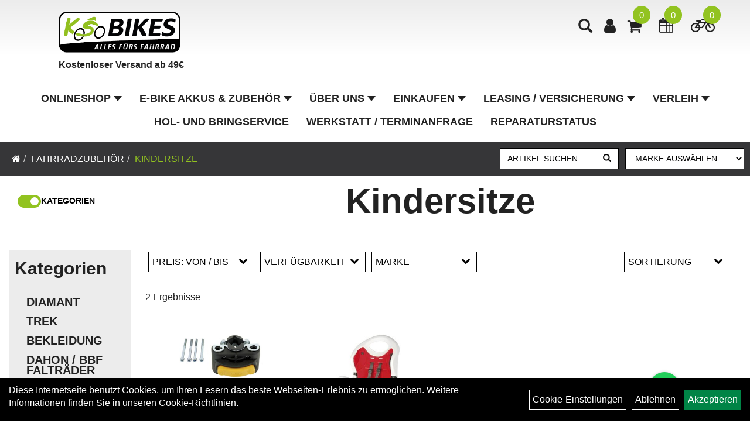

--- FILE ---
content_type: text/html; charset=utf-8
request_url: https://www.ks-bikes.de/Fahrradzubeh%C3%B6r/Kindersitze_1.html
body_size: 14997
content:
<!DOCTYPE html>
<html lang="de">
<head>
	<title>Kindersitze - KS Bikes GmbH, Fahrräder E-Bike Akku Zellentausch Verleih Fahrrad-Teile Bottrop</title>
	<link rel="icon" href="layout/ksbikes-2023/favicon.ico" type="image/vnd.microsoft.icon">
	<link rel="shortcut icon" href="layout/ksbikes-2023/favicon.ico" type="image/x-icon" />
	
	<link rel="apple-touch-icon-precomposed" href="layout/ksbikes-2023/img/app_icon_180x180.png" />
	<meta name="msapplication-TileImage" content="layout/ksbikes-2023/img/app_icon_270x270.png" />
	<meta http-equiv="X-UA-Compatible" content="IE=edge">
    <meta name="viewport" content="width=device-width, initial-scale=1">
	<base href="https://www.ks-bikes.de/" />
	<link rel="canonical" href="https://www.ks-bikes.de/Fahrradzubehör/Kindersitze_1.html">	
	<meta http-equiv="content-type" content="text/html; charset=utf-8" />
	<meta name="author" content="KS BIKES" />
	<meta name="publisher" content="KS BIKES" />
	<meta name="copyright" content="KS BIKES" />
	<meta name="keywords" content="Fahrradzubehör, Kindersitze, " />
	<meta name="description" content="Kindersitze - KS Bikes GmbH, Fahrräder E-Bike Akku Zellentausch Verleih Fahrrad-Teile Bottrop" />
	<meta name="page-topic" content="Kindersitze - KS Bikes GmbH, Fahrräder E-Bike Akku Zellentausch Verleih Fahrrad-Teile Bottrop" />
	<meta name="abstract" content="Kindersitze - KS Bikes GmbH, Fahrräder E-Bike Akku Zellentausch Verleih Fahrrad-Teile Bottrop" />
	<meta name="classification" content="Kindersitze - KS Bikes GmbH, Fahrräder E-Bike Akku Zellentausch Verleih Fahrrad-Teile Bottrop" />
	<meta name="audience" content="Alle" />
	<meta name="page-type" content="Onlineshop" />
	<meta name="robots" content="INDEX,FOLLOW" />	<meta http-equiv="expires" content="86400" /> <!-- 1 Tag -->
	<meta http-equiv="pragma" content="no-cache" />
	<meta http-equiv="cache-control" content="no-cache" />
	<meta http-equiv="Last-Modified" content="Wed, 21 Jan 2026 15:35:54 CET" /> <!-- heute -->
	<meta http-equiv="Content-language" content="de" />
		<link rel="stylesheet" type="text/css" href="layout/ksbikes-2023/css/bootstrap-3.3.6-dist/css/bootstrap.min.css" />
	<link rel="stylesheet" type="text/css" href="layout/ksbikes-2023/css/font-awesome-4.7.0/css/font-awesome.min.css" />
	<link rel="stylesheet" type="text/css" href="layout/ksbikes-2023/js/jquery-simplyscroll-2.0.05/jquery.simplyscroll.min.css" />
	<link rel="stylesheet" type="text/css" href="layout/ksbikes-2023/js/camera/css/camera.min.css" />
	<link rel="stylesheet" type="text/css" href="layout/ksbikes-2023/css/style.min.css" />
	
	<!--<link rel="stylesheet" type="text/css" href="js/fancybox/jquery.fancybox-1.3.4.css" media="screen" />-->


	<!--<link rel="stylesheet" type="text/css" href="bx_styles/bx_styles.css" />-->
	<!-- bxSlider CSS file -->
	<!--<link href="js/bxSlider_4.1.2/jquery.bxslider.css" rel="stylesheet" />
	<link href="css/style.css" rel="stylesheet" type="text/css" />-->

	<!-- HTML5 Shim and Respond.js IE8 support of HTML5 elements and media queries -->
	<!-- WARNING: Respond.js doesn't work if you view the page via file:// -->
	<!--[if lt IE 9]>
	  <script src="js/html5shiv.js"></script>
	  <script src="js/respond.min.js"></script>
	<![endif]-->
	<link rel="stylesheet" type="text/css" href="layout/ksbikes-2023/js/jquery-ui.slider.min.css" />
<link rel="stylesheet" type="text/css" href="layout/ksbikes-2023/css/kategorie.min.css" />
			</head>
<body>
	<div class="backdrop">

	</div>
	<div class="backdrop-content">
		<button type="button" class="close" data-dismiss="modal" aria-label="Schließen">&times;</button>
		<div class="backdrop-content-body">

		</div>
	</div>
		<div id="message"></div>
	<a href="#" class="backToTop"><i class="fa fa-chevron-up" aria-hidden="true"></i></a>
	<div class="modal fade" id="myModal">
	  <div class="modal-dialog modal-lg">
		<div class="modal-content">
		  <div class="modal-header">
			<button type="button" class="close" data-dismiss="modal" aria-label="Schließen">&times;</button>
			<h4 class="modal-title"></h4>
		  </div>
		  <div class="modal-body clearfix">
		  </div>
		  <div class="modal-footer">
			<button type="button" class="btn btn-default" data-dismiss="modal">Close</button>
		  </div>
		</div><!-- /.modal-content -->
	  </div><!-- /.modal-dialog -->
	</div><!-- /.modal -->
	
<div class="container-fluid p0 row-offcanvas row-offcanvas-left">
	<div class="col-xs-12 p0" id="allaround">
		<div id="headerdiv" class="big">
			<div class="col-xs-12 col-sm-6 col-lg-3 p0">
				<div id="headerlogo" class="pull-left">
					<a href="./" title="KS Bikes GmbH, Fahrräder E-Bike Akku Zellentausch Verleih Fahrrad-Teile Bottrop">
						<img class="img-responsive" src="layout/ksbikes-2023/img/logo_ks-bikes.png" title="KS Bikes GmbH, Fahrräder E-Bike Akku Zellentausch Verleih Fahrrad-Teile Bottrop" alt="KS Bikes GmbH, Fahrräder E-Bike Akku Zellentausch Verleih Fahrrad-Teile Bottrop" />
					</a>
					<div class="col-xs-12 headerlogo_telefonnummer">
						<strong>Kostenloser Versand ab 49&euro;</strong><br />
&nbsp;					</div>
				</div>
			</div>
			<div class="p0 pull-right col-mobile-12">
				<div class="moreBox">
					<div class="visible-xs col-xs-2 pull-left p0 mt5">
						<!--<button type="button" id="toggleCanvasBtn" class="navbar-toggle btn btn-default pull-right collapsed" data-toggle="collapse" data-target="#collapsable-2">--><!--#collapsable-2,.navigation_unterkategorien_1-->
						<button type="button" id="toggleCanvasBtn" class="navbar-toggle btn btn-default pull-right collapsed" data-toggle="offcanvas" data-target="#sidebar"><!--#collapsable-2,.navigation_unterkategorien_1-->
							<span class="sr-only">Toggle navigation</span>
							<span class="icon-bar"></span>
							<span class="icon-bar"></span>
							<span class="icon-bar"></span>
						</button>
					</div>
					<div class="visible-xs col-xs-10 p0 pull-right">
						<!-- Mobile Basket -->
													<div id="verleih_warenkorbshort" class="pr0">
								
<div class="verleih_warenkorbshortbg">
	<div id="verleih_warenkorbshort_inhalt">
		<a href="https://www.ks-bikes.de/verleih_warenkorb.php" title="Zur Verleihanfrage">
		<i class="fa fa-bicycle"></i>
		<span>0</span></a>
	</div>
</div>
							</div>
						
													<div id="werkstatt_warenkorbshort" class="pr0">
								
<div class="werkstatt_warenkorbshortbg">
	<div id="werkstatt_warenkorbshort_inhalt">
		<a href="https://www.ks-bikes.de/werkstatt_warenkorb.php" title="Zum Terminanfrage Warenkorb">
		<i class="fa fa-calendar"></i>
		<span>0</span></a>
	</div>
</div>
							</div>
						
												
						<div class="hidden-xs suchenBox">
							<a href="suche.php" name="Artikelsuche" aria-label="Artikelsuche"><span class="glyphicon glyphicon-search"></span></a>
						</div>
													<div id="warenkorbshort" class="pr0">
								
<div class="warenkorbshortbg">
	<div id="warenkorbshort_inhalt">
		<a href="https://www.ks-bikes.de/warenkorb.php" title="Zum Warenkorb">
		<i class="fa fa-shopping-cart"></i>
		<span>0</span></a>
	</div>
</div>
							</div>
							
														
<div class="loginrechts">
	<ul class="login_ul nav navbar-nav">
					
		<li class="anmelden">
			<a href="https://www.ks-bikes.de/login.php" title="Benutzerkonto"><i class="fa fa-user" aria-hidden="true"></i></a>
			
		</li>
	
				
	</ul>
</div>

				
									</div>

										<div class="visible-xs col-xs-12 suchenboxXS p0">
						
<div id="schnellsuche" class="col-xs-12 nopadding">
	<form method="get" action="suche.php" id="searchForm" accept-charset="UTF-8">
	<div class="input-group">
		<input value="" id="suchfeld" class="form-control" name="suchbegriff" type="text" placeholder="Artikelsuche" onfocus="this.form.suchbegriff.value = '';" />
		<span class="input-group-btn" >
			<button class="btn btn-default btn-suche" type="button" onclick="submit();" aria-label="Suchen"><span class="glyphicon glyphicon-search"></span></button>
		</span>	
		<input name="beschr" value="1" type="hidden" />
	</div>
	</form>
	<div class="searchPreview col-xs-12 thumbnail"></div>
</div>					</div>
										<div class="visible-sm visible-md visible-lg col-xs-12 p0">
						
												
						<div class="hidden-xs suchenBox">
							<a href="suche.php" name="Artikelsuche" aria-label="Artikelsuche"><span class="glyphicon glyphicon-search"></span></a>
						</div>
						
														
<div class="loginrechts">
	<ul class="login_ul nav navbar-nav">
					
		<li class="anmelden">
			<a href="https://www.ks-bikes.de/login.php" title="Benutzerkonto"><i class="fa fa-user" aria-hidden="true"></i></a>
			
		</li>
	
				
	</ul>
</div>

				
				
													<div id="warenkorbshort" class="pr0">
								
<div class="warenkorbshortbg">
	<div id="warenkorbshort_inhalt">
		<a href="https://www.ks-bikes.de/warenkorb.php" title="Zum Warenkorb">
		<i class="fa fa-shopping-cart"></i>
		<span>0</span></a>
	</div>
</div>
							</div>
							
													<div id="werkstatt_warenkorbshort" class="pr0">
								
<div class="werkstatt_warenkorbshortbg">
	<div id="werkstatt_warenkorbshort_inhalt">
		<a href="https://www.ks-bikes.de/werkstatt_warenkorb.php" title="Zum Terminanfrage Warenkorb">
		<i class="fa fa-calendar"></i>
		<span>0</span></a>
	</div>
</div>
							</div>
												
													<div id="verleih_warenkorbshort" class="pr0">
								
<div class="verleih_warenkorbshortbg">
	<div id="verleih_warenkorbshort_inhalt">
		<a href="https://www.ks-bikes.de/verleih_warenkorb.php" title="Zur Verleihanfrage">
		<i class="fa fa-bicycle"></i>
		<span>0</span></a>
	</div>
</div>
							</div>
											</div>
					
					
				</div>
			</div>
			<div class="hidden-xs pull-right p0">
			<ul class="ul1 nav navbar-nav p2rp" role="list"><li class="dropdown cmsLink1 ">
									<a class="dropdown-toggle " data-toggle="dropdown"  href="#" title="Onlineshop">Onlineshop<span class="caret"></span></a>
									<ul class="dropdown-menu cmsSubUl1" role="list">
														<li>
															<a href="https://www.ks-bikes.de/Diamant.html">
																Diamant
															</a>
														</li>
														<li>
															<a href="https://www.ks-bikes.de/Trek.html">
																Trek
															</a>
														</li>
														<li>
															<a href="https://www.ks-bikes.de/Bekleidung_1.html">
																Bekleidung
															</a>
														</li>
														<li>
															<a href="https://www.ks-bikes.de/DAHON_/_BBF_Falträder.html">
																DAHON / BBF Falträder
															</a>
														</li>
														<li>
															<a href="https://www.ks-bikes.de/E-Bike_Akkus_Zubehör.html">
																E-Bike Akkus & Zubehör
															</a>
														</li>
														<li>
															<a href="https://www.ks-bikes.de/E-Bikes_/_E-Scooter.html">
																E-Bikes / E-Scooter
															</a>
														</li>
														<li>
															<a href="https://www.ks-bikes.de/Fahrräder_1.html">
																Fahrräder
															</a>
														</li>
														<li>
															<a href="https://www.ks-bikes.de/Fahrräder_im_Laden.html">
																Fahrräder im Laden
															</a>
														</li>
														<li>
															<a href="https://www.ks-bikes.de/Fahrradteile_1.html">
																Fahrradteile
															</a>
														</li>
														<li>
															<a href="https://www.ks-bikes.de/Fahrradzubehör_1.html">
																Fahrradzubehör
															</a>
														</li>
														<li>
															<a href="https://www.ks-bikes.de/Schnäppchen.html">
																Schnäppchen
															</a>
														</li>
														<li>
															<a href="https://www.ks-bikes.de/Zellentausch.html">
																Zellentausch
															</a>
														</li></ul></li><li class="dropdown cmsLink1 ">
									<a class="dropdown-toggle " data-toggle="dropdown"  href="E-Bike_Akkus_Zubehör.html" title="E-Bike Akkus & Zubehör">E-Bike Akkus & Zubehör<span class="caret"></span></a>
									<ul class="dropdown-menu cmsSubUl1" role="list"><li class=" ">
														<a class="" href="E-Bike_Akkus_Zubehör.html" title="Neue Akkus und Zubehör">Neue Akkus und Zubehör</a>
														</li><li class=" ">
														<a class="" href="Zellentausch.html" title="Zellentausch">Zellentausch</a>
														</li></ul></li><li class="dropdown cmsLink1 ">
									<a class="dropdown-toggle " data-toggle="dropdown"  href="#" title="Über Uns">Über Uns<span class="caret"></span></a>
									<ul class="dropdown-menu cmsSubUl1" role="list"><li class="cmsSubLi1 ">
														<a class="cmsSubLink" href="https://www.ks-bikes.de/Über_Uns" title="Über Uns">Über Uns</a>
														</li><li class="cmsSubLi1 ">
														<a class="" href="https://www.ks-bikes.de/impressum.php" title="Impressum">Impressum</a>
														</li><li class="cmsSubLi1 ">
														<a class="" href="https://www.ks-bikes.de/agb.php" title="AGB">AGB</a>
														</li><li class="cmsSubLi1 ">
														<a class="" href="https://www.ks-bikes.de/datenschutz.php" title="Datenschutz">Datenschutz</a>
														</li></ul></li><li class="dropdown cmsLink1 ">
									<a class="dropdown-toggle " data-toggle="dropdown"  href="#" title="Einkaufen">Einkaufen<span class="caret"></span></a>
									<ul class="dropdown-menu cmsSubUl1" role="list"><li class="cmsSubLi1 ">
														<a class="cmsSubLink" href="https://www.ks-bikes.de/Zahlung_und_Versandbedingungen" title="Zahlungsarten">Zahlungsarten</a>
														</li><li class="cmsSubLi1 ">
														<a class="" href="https://www.ks-bikes.de/versandkosten.php" title="Versandkosten">Versandkosten</a>
														</li><li class="cmsSubLi1 ">
														<a class="" href="./cms_index.php?cms_selectedPage=5875434004454" title="Anfahrt">Anfahrt</a>
														</li><li class="cmsSubLi1 ">
														<a class="" href="https://www.ks-bikes.de/anmelden.php" title="Registrieren">Registrieren</a>
														</li><li class="cmsSubLi1 ">
														<a class="" href="https://www.ks-bikes.de/login.php" title="Anmelden">Anmelden</a>
														</li></ul></li><li class="dropdown cmsLink1 ">
									<a class="dropdown-toggle " data-toggle="dropdown"  href="https://www.ks-bikes.de/Neue_Seite_vom_02_03_2023_-_19_08" title="Leasing / Versicherung">Leasing / Versicherung<span class="caret"></span></a>
									<ul class="dropdown-menu cmsSubUl1" role="list"><li class="cmsSubLi1 ">
														<a class="cmsSubLink" href="https://www.ks-bikes.de/Bike_Leasing" title="Bike Leasing">Bike Leasing</a>
														</li><li class="cmsSubLi1 ">
														<a class="cmsSubLink" href="https://www.ks-bikes.de/Bike_Versicherung" title="Bike Versicherung">Bike Versicherung</a>
														</li></ul></li><li class="dropdown cmsLink1 ">
									<a class="dropdown-toggle " data-toggle="dropdown"  href="https://www.ks-bikes.de/Neue_Seite_vom_02_03_2023_-_19_12" title="Verleih">Verleih<span class="caret"></span></a>
									<ul class="dropdown-menu cmsSubUl1" role="list"><li class="cmsSubLi1 ">
														<a class="" href="https://www.ks-bikes.de/verleih.php?kat=5fcf63dee70d9" title="E-Bike Verleih">E-Bike Verleih</a>
														</li><li class="cmsSubLi1 ">
														<a class="" href="https://www.ks-bikes.de/verleih.php?kat=5fcf63f50f33a" title="Fahrradträger Verleih">Fahrradträger Verleih</a>
														</li></ul></li><li class="cmsLink1 ">
									<a class="" href="https://www.ks-bikes.de/news.php?newsid=25" title="Hol- und Bringservice ">Hol- und Bringservice </a>
									</li><li class="cmsLink1 ">
									<a class="" href="https://www.ks-bikes.de/werkstatt.php" title="Werkstatt / Terminanfrage">Werkstatt / Terminanfrage</a>
									</li><li class="cmsLink1 ">
									<a class="" href="https://www.ks-bikes.de/reparaturauftrag.php" title="Reparaturstatus">Reparaturstatus</a>
									</li></ul>			</div>
			
			<div class="col-xs-12 p0"></div>
					</div>
				<div class="col-xs-12 emption_text">
				<div class="col-xs-12 col-sm-12 col-me-4 col-lg-6 p0">
					<ol class="breadcrumb m0"><li><a href="index.php"  title="Start"><i class="fa fa-home"></i></a></li><li><a href="Fahrradzubehör_1.html"  title="Fahrradzubehör">Fahrradzubehör</a></li><li class="active"><a href="Fahrradzubehör/Kindersitze_1.html"  title="Kindersitze">Kindersitze</a></li>
					</ol>
				</div>				<div id="markenauswahl_banner" class="hidden-xs hidden-sm col-md-2 col-lg-2 p0 pull-right">
					
<div id="markendiv" class="boxstyle hidden-xs col-xs-12 p0">
<form method="get" action="hersteller.php" id="herstellerform">
<select aria-label="Marke auswählen" name="hersteller" onchange="if (this.value!=''){this.form.submit()}" class="form-control">
			<option value="">	Marke auswählen</option>
			<option value="Accell">	Accell	</option><option value="AEG">	AEG	</option><option value="AGU">	AGU	</option><option value="Anlun">	Anlun	</option><option value="Ansmann">	Ansmann	</option><option value="Asista">	Asista	</option><option value="Avid">	Avid	</option><option value="Axa">	Axa	</option><option value="Bafang">	Bafang	</option><option value="Batterytester">	Batterytester	</option><option value="BBF">	BBF	</option><option value="becocell">	becocell	</option><option value="Beltrona">	Beltrona	</option><option value="Beto">	Beto	</option><option value="Blaupunkt">	Blaupunkt	</option><option value="Blue%20Bird">	Blue Bird	</option><option value="BMZ">	BMZ	</option><option value="BMZ%20%2F%20Derby%20Cycle">	BMZ / Derby Cycle	</option><option value="BMZ%20%2F%20Go%20Swiss">	BMZ / Go Swiss	</option><option value="BMZ%20%2F%20Shimano%20Suntour">	BMZ / Shimano Suntour	</option><option value="BMZ%20Suntour">	BMZ Suntour	</option><option value="BMZ%20Van%20Raam">	BMZ Van Raam	</option><option value="Bontrager">	Bontrager	</option><option value="Bosch">	Bosch	</option><option value="Brose">	Brose	</option><option value="Busch%20%2B%20M%C3%BCller">	Busch + Müller	</option><option value="Campagnolo">	Campagnolo	</option><option value="Cellsius">	Cellsius	</option><option value="CN%20Spokes">	CN Spokes	</option><option value="Cobi.Bike">	Cobi.Bike	</option><option value="Contec">	Contec	</option><option value="CRUZEE">	CRUZEE	</option><option value="Dahon">	Dahon	</option><option value="Derby%20Cycle">	Derby Cycle	</option><option value="Diamant">	Diamant	</option><option value="Diverse">	Diverse	</option><option value="DT%20Swiss">	DT Swiss	</option><option value="E-Bike%20Vision">	E-Bike Vision	</option><option value="Electra">	Electra	</option><option value="Elite">	Elite	</option><option value="ergotec">	ergotec	</option><option value="Exustar">	Exustar	</option><option value="Fasi">	Fasi	</option><option value="Fibrax">	Fibrax	</option><option value="Flyon">	Flyon	</option><option value="Giant">	Giant	</option><option value="Giant%20Ersatz">	Giant Ersatz	</option><option value="Giant%20Erstaz">	Giant Erstaz	</option><option value="Go%20Swiss">	Go Swiss	</option><option value="Hebie">	Hebie	</option><option value="Heinzmann">	Heinzmann	</option><option value="HLS">	HLS	</option><option value="Hyena">	Hyena	</option><option value="Impulse">	Impulse	</option><option value="Klickfix">	Klickfix	</option><option value="KMC">	KMC	</option><option value="Kool%20Stop">	Kool Stop	</option><option value="Kreidler">	Kreidler	</option><option value="KS%20Bikes">	KS Bikes	</option><option value="Kunshan">	Kunshan	</option><option value="Kuota">	Kuota	</option><option value="Levior">	Levior	</option><option value="M-Wave">	M-Wave	</option><option value="Magura">	Magura	</option><option value="Mahle">	Mahle	</option><option value="Maratron">	Maratron	</option><option value="Marquardt">	Marquardt	</option><option value="Maxell">	Maxell	</option><option value="Messingschlager">	Messingschlager	</option><option value="Neco">	Neco	</option><option value="Neodrives">	Neodrives	</option><option value="Norco">	Norco	</option><option value="Pana">	Pana	</option><option value="Panasonic">	Panasonic	</option><option value="Panterra">	Panterra	</option><option value="Pendix">	Pendix	</option><option value="Phylion">	Phylion	</option><option value="Pieper">	Pieper	</option><option value="Pirelli">	Pirelli	</option><option value="Pletscher">	Pletscher	</option><option value="Point">	Point	</option><option value="PRAXIS">	PRAXIS	</option><option value="Pro%20Max">	Pro Max	</option><option value="Promax">	Promax	</option><option value="Prophete">	Prophete	</option><option value="Racktime">	Racktime	</option><option value="Rennrad">	Rennrad	</option><option value="Rigida">	Rigida	</option><option value="Rixen%20%2B%20Kaul">	Rixen + Kaul	</option><option value="RockShox">	RockShox	</option><option value="Roland">	Roland	</option><option value="Roto">	Roto	</option><option value="RST">	RST	</option><option value="Samox">	Samox	</option><option value="Samsung">	Samsung	</option><option value="Sans">	Sans	</option><option value="Santini">	Santini	</option><option value="Sapim">	Sapim	</option><option value="Schwalbe">	Schwalbe	</option><option value="Shimano">	Shimano	</option><option value="Sigma%20Sport">	Sigma Sport	</option><option value="SKS">	SKS	</option><option value="Smart">	Smart	</option><option value="Sony">	Sony	</option><option value="SR%20Suntour">	SR Suntour	</option><option value="SR-Suntour">	SR-Suntour	</option><option value="SRAM">	SRAM	</option><option value="SUM">	SUM	</option><option value="Suntour">	Suntour	</option><option value="Supernova">	Supernova	</option><option value="Tektro">	Tektro	</option><option value="Thule">	Thule	</option><option value="Thun">	Thun	</option><option value="Tianneng">	Tianneng	</option><option value="Tip%20Top">	Tip Top	</option><option value="TQ">	TQ	</option><option value="TranzX">	TranzX	</option><option value="Trek">	Trek	</option><option value="Trenoli">	Trenoli	</option><option value="Uebler">	Uebler	</option><option value="Unbekannt">	Unbekannt	</option><option value="Unior">	Unior	</option><option value="Unix">	Unix	</option><option value="Ursus">	Ursus	</option><option value="Van%20Raam">	Van Raam	</option><option value="Varta">	Varta	</option><option value="Velo">	Velo	</option><option value="Ventura">	Ventura	</option><option value="VP">	VP	</option><option value="Wahoo%20Fitness">	Wahoo Fitness	</option><option value="Weldtite">	Weldtite	</option><option value="Widek">	Widek	</option><option value="X%20Cell">	X Cell	</option><option value="XLC">	XLC	</option><option value="Yamaha">	Yamaha	</option><option value="Zefal">	Zefal	</option><option value="Zellen">	Zellen	</option><option value="Zipp">	Zipp	</option>
			</select>
</form>
</div>				</div>
				<div id="schnellsuche_banner" class="hidden-xs hidden-sm col-md-2 col-lg-2 p0 pull-right">
					<form method="get" action="suche.php" id="searchForm">
						<div class="input-group bg-white">
							<input id="suchfeld_start" class="form-control" name="suchbegriff" type="text" value="Artikel suchen" aria-label="Artikel suchen" onfocus="this.form.suchbegriff.value = '';" />
							<span class="input-group-btn" >
							<button class="btn btn-default btn-suche" type="button" onclick="submit();" aria-label="Suchen"><span class="glyphicon glyphicon-search"></span></button>
							</span>	
						</div>
						<input name="beschr" value="1" type="hidden" />
					</form>
				</div>
				</div>					<div id="maindiv" class="col-xs-12">
							<div id="firstrow_navidiv" class="hidden-xs col-sm-4 col-md-3 col-lg-2">
					<div class="navidiv_button col-xs-12 p0">
						<div class="filter_toggle hidden-xs hidden-sm">
							<label class="switch">
								<input type="checkbox" checked>
								<span class="slider-toggle round"></span>
							</label>
							<strong>Kategorien</strong>
						</div>
					</div>
				</div>
				<div id="firstrow_inhaltdivstart" class="col-sm-8 col-md-9 col-lg-10 pr0">
					<div class="col-xs-12">
													<h1 class="blockTitle category-title-card mt0">Kindersitze</h1>
												</div>
				</div>
				<div class="col-xs-12"></div>
				<div id="navidiv" class="hidden-xs col-sm-4 col-md-3 col-lg-2">
					<div class="col-xs-12 p0">
						<span class="sideBarTitle">Kategorien</span>
						<ul class="col-xs-12 nav navbar-stacked Navi_mainkat"><li class="NaviItem_mainkat "><a class="mainlink" href="Diamant.html" title="Diamant - KS Bikes GmbH, Fahrräder E-Bike Akku Zellentausch Verleih Fahrrad-Teile Bottrop">Diamant</a></li><li class="NaviItem_mainkat "><a class="mainlink" href="Trek.html" title="Trek - KS Bikes GmbH, Fahrräder E-Bike Akku Zellentausch Verleih Fahrrad-Teile Bottrop">Trek</a></li><li class="NaviItem_mainkat "><a class="mainlink" href="Bekleidung_1.html" title="Bekleidung - KS Bikes GmbH, Fahrräder E-Bike Akku Zellentausch Verleih Fahrrad-Teile Bottrop">Bekleidung</a></li><li class="NaviItem_mainkat "><a class="mainlink" href="DAHON_/_BBF_Falträder.html" title="DAHON / BBF Falträder - KS Bikes GmbH, Fahrräder E-Bike Akku Zellentausch Verleih Fahrrad-Teile Bottrop">DAHON / BBF Falträder</a></li><li class="NaviItem_mainkat "><a class="mainlink" href="E-Bike_Akkus_Zubehör.html" title="E-Bike Akkus & Zubehör - KS Bikes GmbH, Fahrräder E-Bike Akku Zellentausch Verleih Fahrrad-Teile Bottrop">E-Bike Akkus & Zubehör</a></li><li class="NaviItem_mainkat "><a class="mainlink" href="E-Bikes_/_E-Scooter.html" title="E-Bikes / E-Scooter - KS Bikes GmbH, Fahrräder E-Bike Akku Zellentausch Verleih Fahrrad-Teile Bottrop">E-Bikes / E-Scooter</a></li><li class="NaviItem_mainkat "><a class="mainlink" href="Fahrräder_1.html" title="Fahrräder - KS Bikes GmbH, Fahrräder E-Bike Akku Zellentausch Verleih Fahrrad-Teile Bottrop">Fahrräder</a></li><li class="NaviItem_mainkat "><a class="mainlink" href="Fahrräder_im_Laden.html" title="Fahrräder im Laden - KS Bikes GmbH, Fahrräder E-Bike Akku Zellentausch Verleih Fahrrad-Teile Bottrop">Fahrräder im Laden</a></li><li class="NaviItem_mainkat "><a class="mainlink" href="Fahrradteile_1.html" title="Fahrradteile - KS Bikes GmbH, Fahrräder E-Bike Akku Zellentausch Verleih Fahrrad-Teile Bottrop">Fahrradteile</a></li><li class="NaviItem_mainkatSelected "><a class="mainlinkselected" href="Fahrradzubehör_1.html" title="Fahrradzubehör - KS Bikes GmbH, Fahrräder E-Bike Akku Zellentausch Verleih Fahrrad-Teile Bottrop">Fahrradzubehör</a><ul class="Navi_subkat_1"><li class="NaviItem_subkat_1"><a class="" href="Fahrradzubehör/Beleuchtung_1.html" title="Beleuchtung - KS Bikes GmbH, Fahrräder E-Bike Akku Zellentausch Verleih Fahrrad-Teile Bottrop">Beleuchtung</a></li><li class="NaviItem_subkat_1"><a class="" href="Fahrradzubehör/Fahrradanhänger_1.html" title="Fahrradanhänger - KS Bikes GmbH, Fahrräder E-Bike Akku Zellentausch Verleih Fahrrad-Teile Bottrop">Fahrradanhänger</a></li><li class="NaviItem_subkat_1"><a class="" href="Fahrradzubehör/Fahrradcomputer_1.html" title="Fahrradcomputer - KS Bikes GmbH, Fahrräder E-Bike Akku Zellentausch Verleih Fahrrad-Teile Bottrop">Fahrradcomputer</a></li><li class="NaviItem_subkat_1"><a class="" href="Fahrradzubehör/Fahrradträger.html" title="Fahrradträger Verleih - KS Bikes GmbH, Fahrräder E-Bike Akku Zellentausch Verleih Fahrrad-Teile Bottrop">Fahrradträger Verleih</a></li><li class="NaviItem_subkat_1"><a class="" href="Fahrradzubehör/Felgenbänder_1.html" title="Felgenbänder - KS Bikes GmbH, Fahrräder E-Bike Akku Zellentausch Verleih Fahrrad-Teile Bottrop">Felgenbänder</a></li><li class="NaviItem_subkat_1"><a class="" href="Fahrradzubehör/Flaschen___Halter.html" title="Flaschen & Halter - KS Bikes GmbH, Fahrräder E-Bike Akku Zellentausch Verleih Fahrrad-Teile Bottrop">Flaschen & Halter</a></li><li class="NaviItem_subkat_1"><a class="" href="Fahrradzubehör/Flickzeug___Pannenschutz.html" title="Flickzeug & Pannenschutz - KS Bikes GmbH, Fahrräder E-Bike Akku Zellentausch Verleih Fahrrad-Teile Bottrop">Flickzeug & Pannenschutz</a></li><li class="NaviItem_subkat_1"><a class="" href="Fahrradzubehör/Gepäckträger_1.html" title="Gepäckträger - KS Bikes GmbH, Fahrräder E-Bike Akku Zellentausch Verleih Fahrrad-Teile Bottrop">Gepäckträger</a></li><li class="NaviItem_subkat_1"><a class="" href="Fahrradzubehör/Kinderfahrradlernfahrhilfe.html" title="Kinderfahrradlernfahrhilfe - KS Bikes GmbH, Fahrräder E-Bike Akku Zellentausch Verleih Fahrrad-Teile Bottrop">Kinderfahrradlernfahrhilfe</a></li><li class="active NaviItem_subkatSelected_1"><a class="active selected_1 selectedKategorie" href="Fahrradzubehör/Kindersitze_1.html" title="Kindersitze - KS Bikes GmbH, Fahrräder E-Bike Akku Zellentausch Verleih Fahrrad-Teile Bottrop">Kindersitze</a></li><li class="NaviItem_subkat_1"><a class="" href="Fahrradzubehör/Kleinteile.html" title="Kleinteile - KS Bikes GmbH, Fahrräder E-Bike Akku Zellentausch Verleih Fahrrad-Teile Bottrop">Kleinteile</a></li><li class="NaviItem_subkat_1"><a class="" href="Fahrradzubehör/Klingeln___Hupen.html" title="Klingeln & Hupen - KS Bikes GmbH, Fahrräder E-Bike Akku Zellentausch Verleih Fahrrad-Teile Bottrop">Klingeln & Hupen</a></li><li class="NaviItem_subkat_1"><a class="" href="Fahrradzubehör/Körbe_1.html" title="Körbe - KS Bikes GmbH, Fahrräder E-Bike Akku Zellentausch Verleih Fahrrad-Teile Bottrop">Körbe</a></li><li class="NaviItem_subkat_1"><a class="" href="Fahrradzubehör/Pflegemittel_1.html" title="Pflegemittel - KS Bikes GmbH, Fahrräder E-Bike Akku Zellentausch Verleih Fahrrad-Teile Bottrop">Pflegemittel</a></li><li class="NaviItem_subkat_1"><a class="" href="Fahrradzubehör/Pumpen___Ventile.html" title="Pumpen & Ventile - KS Bikes GmbH, Fahrräder E-Bike Akku Zellentausch Verleih Fahrrad-Teile Bottrop">Pumpen & Ventile</a></li><li class="NaviItem_subkat_1"><a class="" href="Fahrradzubehör/Rollentrainer.html" title="Rollentrainer - KS Bikes GmbH, Fahrräder E-Bike Akku Zellentausch Verleih Fahrrad-Teile Bottrop">Rollentrainer</a></li><li class="NaviItem_subkat_1"><a class="" href="Fahrradzubehör/Schlösser_1.html" title="Schlösser - KS Bikes GmbH, Fahrräder E-Bike Akku Zellentausch Verleih Fahrrad-Teile Bottrop">Schlösser</a></li><li class="NaviItem_subkat_1"><a class="" href="Fahrradzubehör/Spiegel___Radio.html" title="Spiegel & Radio - KS Bikes GmbH, Fahrräder E-Bike Akku Zellentausch Verleih Fahrrad-Teile Bottrop">Spiegel & Radio</a></li><li class="NaviItem_subkat_1"><a class="" href="Fahrradzubehör/Taschen___Zubehör.html" title="Taschen & Zubehör - KS Bikes GmbH, Fahrräder E-Bike Akku Zellentausch Verleih Fahrrad-Teile Bottrop">Taschen & Zubehör</a></li><li class="NaviItem_subkat_1"><a class="" href="Fahrradzubehör/Wandhalter___Aufsteller.html" title="Wandhalter & Aufsteller - KS Bikes GmbH, Fahrräder E-Bike Akku Zellentausch Verleih Fahrrad-Teile Bottrop">Wandhalter & Aufsteller</a></li><li class="NaviItem_subkat_1"><a class="" href="Fahrradzubehör/Werkzeuge_1.html" title="Werkzeuge - KS Bikes GmbH, Fahrräder E-Bike Akku Zellentausch Verleih Fahrrad-Teile Bottrop">Werkzeuge</a></li></ul></li><li class="NaviItem_mainkat "><a class="mainlink" href="Schnäppchen.html" title="Schnäppchen - KS Bikes GmbH, Fahrräder E-Bike Akku Zellentausch Verleih Fahrrad-Teile Bottrop">Schnäppchen</a></li><li class="NaviItem_mainkat "><a class="mainlink" href="Zellentausch.html" title="Zellentausch - KS Bikes GmbH, Fahrräder E-Bike Akku Zellentausch Verleih Fahrrad-Teile Bottrop">Zellentausch</a></li>
				<li class="NaviItem_mainkat">
					<a class="mainlink" href="sonderangebote.php" title="KS Bikes GmbH, Fahrräder E-Bike Akku Zellentausch Verleih Fahrrad-Teile Bottrop - Top Artikel">Top Artikel</a>
				</li>
				<li class="NaviItem_mainkat">
					<a class="mainlink" href="neuigkeiten.php" title="KS Bikes GmbH, Fahrräder E-Bike Akku Zellentausch Verleih Fahrrad-Teile Bottrop - Neuheiten">Neuheiten</a>
				</li></ul>					</div>
				</div>
				
				<div id="inhaltdivstart" class="col-xs-12 col-sm-8 col-md-9 col-lg-10  pl10 pr0">
				<div id="kategorie_inhalt" class="col-xs-12 ">
	<div class="ajaxLoader">
		<div class="sk-fading-circle">
		  <div class="sk-circle1 sk-circle"></div>
		  <div class="sk-circle2 sk-circle"></div>
		  <div class="sk-circle3 sk-circle"></div>
		  <div class="sk-circle4 sk-circle"></div>
		  <div class="sk-circle5 sk-circle"></div>
		  <div class="sk-circle6 sk-circle"></div>
		  <div class="sk-circle7 sk-circle"></div>
		  <div class="sk-circle8 sk-circle"></div>
		  <div class="sk-circle9 sk-circle"></div>
		  <div class="sk-circle10 sk-circle"></div>
		  <div class="sk-circle11 sk-circle"></div>
		  <div class="sk-circle12 sk-circle"></div>
		</div>
	</div>
	
	<div id="kategorie_inhalt_top" class="col-xs-12 p0">
		<div class="col-xs-12 p0" id="zusatz_oben">
					</div>
	</div>

	<div class="col-xs-12 col-md-9" id="neuheuten">
			</div>
	
	<div class="col-xs-12 p0">
					<div id="filter_block" class="col-xs-12 p0">
				<form id="filterForm" method="get" action="kategorie.php" data-target="#kategorie_inhalt">
					<input type="hidden" name="kat_id" value="own53bd43f1bb6d0" />
			<div class="" style="display:none;">
				<a href="#removeAllFilter" class="text-danger removeAllFilter"><span class="fa fa-undo"> Zurücksetzen</span></a>
			</div><input type="hidden" value="&#10003;" name="utf-8">
		<div class="filterWrapper" data-name="order_type">
			<div class="filter clearfix" data-id="0" data-name="order_type">
				<span class="filterTitle">Sortierung</span>
				<div class="filterValues clearfix">
					<div class="input-group">
						<select name="order_type" class="form-control" onchange="sendFilter();" aria-label="Sortierung">
					
							<option value="name" selected="selected">Name</option>
							<option value="vk">Preis</option>
						</select>
						<input type="hidden" name="order_direction" value="asc" />
						<span class="input-group-addon orderBy" data-dir="asc"><span class="text-success glyphicon glyphicon-arrow-up"></span></span>
						<span class="input-group-addon orderBy" data-dir="desc"><span class="glyphicon glyphicon-arrow-down"></span></span>
					</div>
				</div>
			</div>
			</div>
			<div class="filterWrapper">
			<div class="filter clearfix" data-id="0" data-name="minmaxpreis">
				<span class="filterTitle">Preis: von / bis</span>
				<div class="filterValues clearfix">
					<div id="slider-vertical" class="col-xs 12 col-sm-12 col-md-12 clearfix"></div>
					<div class="input-group input-group-sm pull-left">
						<input id="minpreisfield" class="form-control" type="text" name="minpreisfield" value="24" data-realmin="24" aria-label="Mindestpreis">
						<span class="input-group-addon">EUR</span>
					</div>
					<div class="input-group input-group-sm pull-right">
						<input id="maxpreisfield" class="form-control" type="text" size="8" name="maxpreisfield" value="130" data-realmax="130" aria-label="Maximalpreis">
						<span class="input-group-addon">EUR</span>
					</div>
				
				<div class="col-xs-12 p0 clearfix visible-xs visible-sm">
					<button class="mt10 btn btn-primary btn-sm btn-block togglePrice">Preisfilter anwenden</button>
				</div>
			</div>
				<input type="hidden" name="userselected" value="" />
			</div>
		</div>
			<div class="filterWrapper">
			<div class="filter clearfix" data-id="" data-name="">
				<span class="filterTitle">Verfügbarkeit</span>
				<div class="filterValues clearfix">
					<a class="text-danger removeFilter glyphicon glyphicon-remove" title="Filter aufheben" href="#removeFilter"></a>
					<label class="hidden">
						<input class="hidden" type="checkbox"  value="_none" checked="checked" name="stock">
						<span>Kein Filter</span>
					</label>
			
				<label>
					<input class="hidden" type="checkbox"  value="4" name="stock" >
					<span class=""><img src="https://www.ks-bikes.de/layout/ksbikes-2023/img/ampel-haus.png" title="Sofort Lieferbar, Lieferzeit:  1 - 4 Tage" alt="Sofort Lieferbar, Lieferzeit:  1 - 4 Tage" /></span>
				</label>
				<label>
					<input class="hidden" type="checkbox"  value="1" name="stock" >
					<span class=""><img src="https://www.ks-bikes.de/layout/ksbikes-2023/img/ampel-gruen.png" title="Sofort Lieferbar, Lieferzeit:  1 - 4 Tage" alt="Sofort Lieferbar, Lieferzeit:  1 - 4 Tage" /></span>
				</label>
				</div>
			</div>
			</div>
				<div class="filterWrapper">
				<div class="filter clearfix" data-id="" data-name="">
					<span class="filterTitle">Marke</span>
					<div class="filterValues clearfix">
						<a class="text-danger removeFilter glyphicon glyphicon-remove" title="Filter aufheben" href="#removeFilter"></a>
						<label class="hidden">
							<input class="hidden" type="checkbox"  value="_none" checked="checked" name="markenfilter">
							<span>Kein Filter</span>
						</label>
				
						<label>
							<input class="hidden" type="checkbox"  value="Ventura" name="markenfilter" >
							<span class="" title="Marke">Ventura</span>
						</label>
					</div>
				</div>
				</div>				</form>
			</div>
					<div class="col-xs-12 p0 topPagination">
							<div class="seitenubruchdiv col-xs-12 p0 clearfix fjalla">
	<div class="col-xs-12 col-md-8 pull-right">
								
			<ul class="pagination pull-right mt0 hidden">
		
				
		
			<li>
				<span>Seite</span>
			</li>
			
							
				<li class="disabled">
					<span>&laquo;</span>
				</li>
			
				
			
							
								
					<li class="active">	
						<span>1</span>
					</li>
				
				
					
			
				
			
			
							
				<li class="disabled">
					<span>&raquo;</span>
				</li>
			
				
			
		</ul>
	</div>
	
	<div class="col-xs-12 col-md-4 pull-left p0">
		<span>2 Ergebnisse</span>
	</div>
</div>
						</div>
		
	</div>
	<div class="col-xs-12 p0">
		<div class="flex" id="artikel">
							<div class="artikeluebersicht col-xs-12 col-md-4 col-lg-3">
	<div class="col-xs-12 thumbnail p0 h100p" style="position: relative;">
		
		<div class="text-left productNewReduced">
			
			<span class="siesparen"></span>
		</div>
		<div class="artikel-extended clearfix">
			<div class="artikelbild col-xs-12 col-sm-12 p0">
				<!--<a class="artikellink" href="Halter_für_Kindersitz_305090.html" title="Ventura Halter für Kindersitz 305090 - KS Bikes GmbH, Fahrräder E-Bike Akku Zellentausch Verleih Fahrrad-Teile Bottrop">{bild_1_m_image}</a>-->
				<a class="artikellink" href="Halter_für_Kindersitz_305090.html" title="Ventura Halter für Kindersitz 305090 - KS Bikes GmbH, Fahrräder E-Bike Akku Zellentausch Verleih Fahrrad-Teile Bottrop">
				<img onError="this.onerror=null;this.src='layout/'ksbikes-2023/img/keinbild_1.jpg'" src="getimage.php?artikelid=999999-305099&size=300&image=1" title="Ventura Halter für Kindersitz 305090" alt="Ventura Halter für Kindersitz 305090" />
				</a>
			</div>
			<div class="artikelbildzusatz col-xs-12 col-sm-12 p0">
				<span class="artikelbildzusatz_ampel"><img src="https://www.ks-bikes.de/layout/ksbikes-2023/img/ampel-gruen.png" title="Sofort Lieferbar, Lieferzeit:  1 - 4 Tage" alt="Sofort Lieferbar, Lieferzeit:  1 - 4 Tage" /></span>
				<span class="herstellerlogo"><img src="https://www.ks-bikes.de/content/images/hersteller/ventura.jpg" alt="Ventura" title="Ventura" /></span>
			</div>
			<div class="artikelbeschreibung col-xs-12 col-sm-12 p0">
				<h2><a class="artikellink" href="Halter_für_Kindersitz_305090.html" title="Ventura Halter für Kindersitz 305090 - KS Bikes GmbH, Fahrräder E-Bike Akku Zellentausch Verleih Fahrrad-Teile Bottrop">Ventura Halter f&uuml;r Kindersitz 305090</a></h2>
			</div>
			<div class="artikeldetail col-xs-12 col-sm-12 p0">
				<span class="col-xs-12 artikelnummer">Art.Nr.&nbsp; 305099</span>
				<span class="preisanzeige preisanzeigealt"></span>
				
				
								
				<span><span class="preisanzeige">24,90 EUR</span></span>
				
				
				
				
				<div class="hidden">
					
				</div>
			</div>
		</div>
					
	</div>
</div>
								<div class="artikeluebersicht col-xs-12 col-md-4 col-lg-3">
	<div class="col-xs-12 thumbnail p0 h100p" style="position: relative;">
		
		<div class="text-left productNewReduced">
			
			<span class="siesparen"></span>
		</div>
		<div class="artikel-extended clearfix">
			<div class="artikelbild col-xs-12 col-sm-12 p0">
				<!--<a class="artikellink" href="Kindersitz_für_Sitzrohr.html" title="Ventura Kindersitz für Sitzrohr - KS Bikes GmbH, Fahrräder E-Bike Akku Zellentausch Verleih Fahrrad-Teile Bottrop">{bild_1_m_image}</a>-->
				<a class="artikellink" href="Kindersitz_für_Sitzrohr.html" title="Ventura Kindersitz für Sitzrohr - KS Bikes GmbH, Fahrräder E-Bike Akku Zellentausch Verleih Fahrrad-Teile Bottrop">
				<img onError="this.onerror=null;this.src='layout/'ksbikes-2023/img/keinbild_1.jpg'" src="getimage.php?artikelid=999999-305090&size=300&image=1" title="Ventura Kindersitz für Sitzrohr" alt="Ventura Kindersitz für Sitzrohr" />
				</a>
			</div>
			<div class="artikelbildzusatz col-xs-12 col-sm-12 p0">
				<span class="artikelbildzusatz_ampel"><img src="https://www.ks-bikes.de/layout/ksbikes-2023/img/ampel-haus.png" title="Sofort Lieferbar, Lieferzeit:  1 - 4 Tage
" alt="Sofort Lieferbar, Lieferzeit:  1 - 4 Tage
" /></span>
				<span class="herstellerlogo"><img src="https://www.ks-bikes.de/content/images/hersteller/ventura.jpg" alt="Ventura" title="Ventura" /></span>
			</div>
			<div class="artikelbeschreibung col-xs-12 col-sm-12 p0">
				<h2><a class="artikellink" href="Kindersitz_für_Sitzrohr.html" title="Ventura Kindersitz für Sitzrohr - KS Bikes GmbH, Fahrräder E-Bike Akku Zellentausch Verleih Fahrrad-Teile Bottrop">Ventura Kindersitz f&uuml;r Sitzrohr</a></h2>
			</div>
			<div class="artikeldetail col-xs-12 col-sm-12 p0">
				<span class="col-xs-12 artikelnummer">Art.Nr.&nbsp; 305090</span>
				<span class="preisanzeige preisanzeigealt"></span>
				
				
								
				<span><span class="preisanzeige">129,90 EUR</span></span>
				
				
				
				
				<div class="hidden">
					
				</div>
			</div>
		</div>
					
	</div>
</div>
							<div class="col-xs-12 p0">
								<div class="seitenubruchdiv col-xs-12 p0 clearfix fjalla">
	<div class="col-xs-12 col-md-8 pull-right">
								
			<ul class="pagination pull-right mt0 hidden">
		
				
		
			<li>
				<span>Seite</span>
			</li>
			
							
				<li class="disabled">
					<span>&laquo;</span>
				</li>
			
				
			
							
								
					<li class="active">	
						<span>1</span>
					</li>
				
				
					
			
				
			
			
							
				<li class="disabled">
					<span>&raquo;</span>
				</li>
			
				
			
		</ul>
	</div>
	
	<div class="col-xs-12 col-md-4 pull-left p0">
		<span>2 Ergebnisse</span>
	</div>
</div>
							</div>
						<div class="col-xs-12 p0" id="zusatz_unten">
							</div>
		</div>
		
		
	</div>
	
</div>

<template id="filter-block-template">
	<div id="filter_block">
		<span class="text-highlight h5 upper fjalla strong  mt0 mb0">Filter</span>
		<form id="filterForm" method="get" action="kategorie.php" data-target="#kategorie_inhalt">
			<input type="hidden" name="kat_id" value="own53bd43f1bb6d0" />
			<div class="" style="display:none;">
				<a href="#removeAllFilter" class="text-danger removeAllFilter"><span class="fa fa-undo"> Zurücksetzen</span></a>
			</div><input type="hidden" value="&#10003;" name="utf-8">
		<div class="filterWrapper" data-name="order_type">
			<div class="filter clearfix" data-id="0" data-name="order_type">
				<span class="filterTitle">Sortierung</span>
				<div class="filterValues clearfix">
					<div class="input-group">
						<select name="order_type" class="form-control" onchange="sendFilter();" aria-label="Sortierung">
					
							<option value="name" selected="selected">Name</option>
							<option value="vk">Preis</option>
						</select>
						<input type="hidden" name="order_direction" value="asc" />
						<span class="input-group-addon orderBy" data-dir="asc"><span class="text-success glyphicon glyphicon-arrow-up"></span></span>
						<span class="input-group-addon orderBy" data-dir="desc"><span class="glyphicon glyphicon-arrow-down"></span></span>
					</div>
				</div>
			</div>
			</div>
			<div class="filterWrapper">
			<div class="filter clearfix" data-id="0" data-name="minmaxpreis">
				<span class="filterTitle">Preis: von / bis</span>
				<div class="filterValues clearfix">
					<div id="slider-vertical" class="col-xs 12 col-sm-12 col-md-12 clearfix"></div>
					<div class="input-group input-group-sm pull-left">
						<input id="minpreisfield" class="form-control" type="text" name="minpreisfield" value="24" data-realmin="24" aria-label="Mindestpreis">
						<span class="input-group-addon">EUR</span>
					</div>
					<div class="input-group input-group-sm pull-right">
						<input id="maxpreisfield" class="form-control" type="text" size="8" name="maxpreisfield" value="130" data-realmax="130" aria-label="Maximalpreis">
						<span class="input-group-addon">EUR</span>
					</div>
				
				<div class="col-xs-12 p0 clearfix visible-xs visible-sm">
					<button class="mt10 btn btn-primary btn-sm btn-block togglePrice">Preisfilter anwenden</button>
				</div>
			</div>
				<input type="hidden" name="userselected" value="" />
			</div>
		</div>
			<div class="filterWrapper">
			<div class="filter clearfix" data-id="" data-name="">
				<span class="filterTitle">Verfügbarkeit</span>
				<div class="filterValues clearfix">
					<a class="text-danger removeFilter glyphicon glyphicon-remove" title="Filter aufheben" href="#removeFilter"></a>
					<label class="hidden">
						<input class="hidden" type="checkbox"  value="_none" checked="checked" name="stock">
						<span>Kein Filter</span>
					</label>
			
				<label>
					<input class="hidden" type="checkbox"  value="4" name="stock" >
					<span class=""><img src="https://www.ks-bikes.de/layout/ksbikes-2023/img/ampel-haus.png" title="Sofort Lieferbar, Lieferzeit:  1 - 4 Tage" alt="Sofort Lieferbar, Lieferzeit:  1 - 4 Tage" /></span>
				</label>
				<label>
					<input class="hidden" type="checkbox"  value="1" name="stock" >
					<span class=""><img src="https://www.ks-bikes.de/layout/ksbikes-2023/img/ampel-gruen.png" title="Sofort Lieferbar, Lieferzeit:  1 - 4 Tage" alt="Sofort Lieferbar, Lieferzeit:  1 - 4 Tage" /></span>
				</label>
				</div>
			</div>
			</div>
				<div class="filterWrapper">
				<div class="filter clearfix" data-id="" data-name="">
					<span class="filterTitle">Marke</span>
					<div class="filterValues clearfix">
						<a class="text-danger removeFilter glyphicon glyphicon-remove" title="Filter aufheben" href="#removeFilter"></a>
						<label class="hidden">
							<input class="hidden" type="checkbox"  value="_none" checked="checked" name="markenfilter">
							<span>Kein Filter</span>
						</label>
				
						<label>
							<input class="hidden" type="checkbox"  value="Ventura" name="markenfilter" >
							<span class="" title="Marke">Ventura</span>
						</label>
					</div>
				</div>
				</div>		</form>
		<div class="visible-xs visible-sm pl0 bg-primary d-fixed bottom ">
			<button class="h6 m0 p10 col-xs-12 bg-primary b-none upper fjalla" onclick="closeSidebar();">
				schließen
			</button>
		</div>
	</div>
</template>

			</div><!-- ENDE INHALT-->
			
		</div><!-- EDNE Maindiv -->	
		<div class="hidden-xs hidden-sm col-xs-12" id="scrollerFooter">
			<div><a href="https://ks-bikes.alteos.com/ebike" target="_blank" ><img src="userfiles/image/boxen/zuschnitte/162_Herstellerlogos_0_Image1.png" alt="alteos.com"  /></a><a href="https://www.enra.eu/" target="_blank" ><img src="userfiles/image/boxen/zuschnitte/162_Herstellerlogos_1_Image1.png" alt="Enra"  /></a><a href="https://www.lease-a-bike.de/" target="_blank" ><img src="userfiles/image/boxen/zuschnitte/162_Herstellerlogos_2_Image1.png" alt="lease-a-bike"  /></a><a href="https://www.mein-dienstrad.de/" target="_blank" ><img src="userfiles/image/boxen/zuschnitte/162_Herstellerlogos_3_Image1.png" alt="mein-dienstrad"  /></a><a href="https://www.eurorad.de/" target="_blank" ><img src="userfiles/image/boxen/zuschnitte/162_Herstellerlogos_4_Image1.png" alt="eurorad"  /></a><a href="https://www.bikeleasing.de/leasing-zu-besten-konditionen?gclid=Cj0KCQjwt_nmBRD0ARIsAJYs6o3zQvag7dczA6YDnikXOZqrYKbmgKV9P-Zf2iRH9L67YFRxR9U019MaAoDaEALw_wcB" target="_blank" ><img src="userfiles/image/boxen/zuschnitte/162_Herstellerlogos_5_Image1.png" alt="bikeleasing"  /></a><a href="https://www.businessbike.de/de?gclid=CjwKCAjw7uPqBRBlEiwAYDsr12zHMA5Fet0Ry8FN9QhqqfdA_yV7Ty8g3W8D9D8KLyOx4glJj1GYExoCMSkQAvD_BwE" target="_blank" ><img src="userfiles/image/boxen/zuschnitte/162_Herstellerlogos_6_Image1.png" alt="businessbike"  /></a><a href="https://www.jobrad.org/" target="_blank" ><img src="userfiles/image/boxen/zuschnitte/162_Herstellerlogos_7_Image1.png" alt="jobrad"  /></a><a href="https://modulat-leasing.de/" target="_blank" ><img src="userfiles/image/boxen/zuschnitte/csm_MODULAT_Logo_fa2cc9fcde_162_Herstellerlogos_8_Image1.png" alt="modulat-leasing"  /></a><a href="https://radimdienst.de/" target="_blank" ><img src="userfiles/image/boxen/zuschnitte/Rad im Dienst_162_Herstellerlogos_9_Image1.png" alt="rad im dienst"  /></a><a href="https://www.kazenmaier.de/" target="_blank" ><img src="userfiles/image/boxen/zuschnitte/Katzenmaier_162_Herstellerlogos_10_Image1.png" alt="kazenmaier"  /></a><a href="https://www.deutsche-dienstrad.de/" target="_blank" ><img src="userfiles/image/boxen/zuschnitte/dd-logo-farbig_162_Herstellerlogos_11_Image1.png" alt="deutsche dienstrad"  /></a></div>		</div>
		<div id="footer" class="col-xs-12 col-md-12">
			<div class="col-xs-12 p0">
				<!-- KONTAKT -->
				<div class="col-xs-12 col-sm-6 col-md-2 mt50 mb50">
					<span class="footer_heading">Kontakt</span>
					<a href="./" title="KS Bikes GmbH, Fahrräder E-Bike Akku Zellentausch Verleih Fahrrad-Teile Bottrop">
						<img class="img-responsive footer_img" src="layout/ksbikes-2023/img/logo_ks-bikes.png" title="KS Bikes GmbH, Fahrräder E-Bike Akku Zellentausch Verleih Fahrrad-Teile Bottrop" alt="KS Bikes GmbH, Fahrräder E-Bike Akku Zellentausch Verleih Fahrrad-Teile Bottrop" />
					</a>
					<span class="icon_home col-xs-12 p0">
						KS Bikes GmbH<br />
						Gladbecker Str. 340<br />
						46240 Bottrop					</span>
					
					<br />

					<span class="icon_telefon col-xs-12 p0">02041 / 7068201</span>
					<span class="icon_fax col-xs-12 p0"></span>
					<span class="icon_mail col-xs-12 p0">info@ks-bikes.de</span>
					<div class="sn">
						<a href="#"><img src="userfiles/image/boxen/zuschnitte/311_Socialmedia_2_Image1.png" alt="Facebook"  /></a><a href="#"><img src="userfiles/image/boxen/zuschnitte/311_Socialmedia_3_Image1.png" alt="Instagram"  /></a>					</div>
				</div>
				
				<!-- Öffnungszeiten -->
				<div class="col-xs-12 col-sm-6 col-md-3 mt50 mb50">
					<span class="footer_heading">Öffnungszeiten</span>
					<div class="col-xs-12 p0">
					<p><span dir="ltr"><span style="font-size: 16px;"><strong><u><span style="font-size:18px;">Online-Shop</span></u></strong><br />
24h/t&auml;glich</span></span></p>

<p><span style="font-size: 18px;"><b><u>Telefon-Hotline</u></b></span><br />
<span style="font-size:14px;">02041 / 7068201</span><br />
<br />
<span style="font-size: 18px;"><b><u>WhatsApp</u></b></span><br />
0151 / 63423080 (nur Nachrichten)</p>

<p><strong><u><span style="font-size:18px;">Fahrradladen / Werkstatt</span></u></strong><br />
<span style="font-size:14px;"><span dir="ltr">Mo. - Fr.&nbsp;&nbsp; 10:00 - 13:00 Uhr<br />
und&nbsp;&nbsp;&nbsp;&nbsp;&nbsp;&nbsp;&nbsp;&nbsp;&nbsp; 14:00 - 18:00 Uhr</span><br />
<span dir="ltr">Sa.&nbsp; &nbsp; &nbsp; &nbsp; &nbsp;&nbsp; 10:00 - 13:00 Uhr</span></span><br />
<br />
<span style="color:#ff0000;"><strong><span style="font-size:20px;">Nebensaison</span></strong><br />
<span style="font-size:20px;"><strong>01.10. bis 28.02., samstags geschlossen</strong></span></span></p>

<p>&nbsp;</p>

<p><br />
<br />
<br />
<br />
&nbsp;</p>
					</div>
				</div>
				
				<div class="col-xs-12 col-sm-12 col-md-3 mt50 mb50">
					<!-- Ihr Konto -->
					<div class="col-xs-12 p0">
						<div class="col-xs-12 col-sm-6">
														<span class="footer_heading">Ihr Konto</span>
								<ul class="ul_mkg nav nav-stacked col-xs-12">
								
										<li class="mkg_login">
											<a href="login.php">Anmelden</a>
										</li>
										<li class="mkg_reg">
											<a href="anmelden.php">Registrieren</a>
										</li>
										<li class="mkg_plost">
											<a href="passwort_vergessen.php">Passwort vergessen</a>
										</li>								</ul>
												</div>	
						
						<!-- Ihr Einkauf -->
						<div class="col-xs-12 col-sm-6">
							<span class="footer_heading">Ihr Einkauf</span>
							<ul class="ul12 nav nav-stacked col-xs-12" role="list"><li class="cmsLink12 ">
									<a class="" href="https://www.ks-bikes.de/warenkorb.php" title="Warenkorb">Warenkorb</a>
									</li><li class="cmsLink12 ">
									<a class="" href="https://www.ks-bikes.de/sonderangebote.php" title="Top Artikel">Top Artikel</a>
									</li><li class="cmsLink12 ">
									<a class="" href="https://www.ks-bikes.de/versandkosten.php" title="Versandkosten">Versandkosten</a>
									</li><li class="cmsLink12 ">
									<a class="" href="https://www.ks-bikes.de/widerrufsrecht.php" title="Widerrufsrecht">Widerrufsrecht</a>
									</li></ul>						</div>
					</div>
					
					<!-- Produkte -->
										<div class="col-xs-12 col-sm-6 mt50">
						<span class="footer_heading">Produkte</span>
						<ul class="navigation_hauptkategorien nav nav-stacked"><li class="navigation_hauptkategorien_li "><a class="mainlink" href="Diamant.html" title="Diamant - KS Bikes GmbH, Fahrräder E-Bike Akku Zellentausch Verleih Fahrrad-Teile Bottrop">Diamant</a></li><li class="navigation_hauptkategorien_li "><a class="mainlink" href="Trek.html" title="Trek - KS Bikes GmbH, Fahrräder E-Bike Akku Zellentausch Verleih Fahrrad-Teile Bottrop">Trek</a></li><li class="navigation_hauptkategorien_li "><a class="mainlink" href="Bekleidung_1.html" title="Bekleidung - KS Bikes GmbH, Fahrräder E-Bike Akku Zellentausch Verleih Fahrrad-Teile Bottrop">Bekleidung</a></li><li class="navigation_hauptkategorien_li "><a class="mainlink" href="DAHON_/_BBF_Falträder.html" title="DAHON / BBF Falträder - KS Bikes GmbH, Fahrräder E-Bike Akku Zellentausch Verleih Fahrrad-Teile Bottrop">DAHON / BBF Falträder</a></li><li class="navigation_hauptkategorien_li "><a class="mainlink" href="E-Bike_Akkus_Zubehör.html" title="E-Bike Akkus & Zubehör - KS Bikes GmbH, Fahrräder E-Bike Akku Zellentausch Verleih Fahrrad-Teile Bottrop">E-Bike Akkus & Zubehör</a></li><li class="navigation_hauptkategorien_li "><a class="mainlink" href="E-Bikes_/_E-Scooter.html" title="E-Bikes / E-Scooter - KS Bikes GmbH, Fahrräder E-Bike Akku Zellentausch Verleih Fahrrad-Teile Bottrop">E-Bikes / E-Scooter</a></li><li class="navigation_hauptkategorien_li "><a class="mainlink" href="Fahrräder_1.html" title="Fahrräder - KS Bikes GmbH, Fahrräder E-Bike Akku Zellentausch Verleih Fahrrad-Teile Bottrop">Fahrräder</a></li><li class="navigation_hauptkategorien_li "><a class="mainlink" href="Fahrräder_im_Laden.html" title="Fahrräder im Laden - KS Bikes GmbH, Fahrräder E-Bike Akku Zellentausch Verleih Fahrrad-Teile Bottrop">Fahrräder im Laden</a></li><li class="navigation_hauptkategorien_li "><a class="mainlink" href="Fahrradteile_1.html" title="Fahrradteile - KS Bikes GmbH, Fahrräder E-Bike Akku Zellentausch Verleih Fahrrad-Teile Bottrop">Fahrradteile</a></li><li class="navigation_hauptkategorien_liSelected "><a class="mainlinkselected" href="Fahrradzubehör_1.html" title="Fahrradzubehör - KS Bikes GmbH, Fahrräder E-Bike Akku Zellentausch Verleih Fahrrad-Teile Bottrop">Fahrradzubehör</a></li><li class="navigation_hauptkategorien_li "><a class="mainlink" href="Schnäppchen.html" title="Schnäppchen - KS Bikes GmbH, Fahrräder E-Bike Akku Zellentausch Verleih Fahrrad-Teile Bottrop">Schnäppchen</a></li><li class="navigation_hauptkategorien_li "><a class="mainlink" href="Zellentausch.html" title="Zellentausch - KS Bikes GmbH, Fahrräder E-Bike Akku Zellentausch Verleih Fahrrad-Teile Bottrop">Zellentausch</a></li>
				<li class="navigation_hauptkategorien_li">
					<a class="mainlink" href="sonderangebote.php" title="KS Bikes GmbH, Fahrräder E-Bike Akku Zellentausch Verleih Fahrrad-Teile Bottrop - Top Artikel">Top Artikel</a>
				</li>
				<li class="navigation_hauptkategorien_li">
					<a class="mainlink" href="neuigkeiten.php" title="KS Bikes GmbH, Fahrräder E-Bike Akku Zellentausch Verleih Fahrrad-Teile Bottrop - Neuheiten">Neuheiten</a>
				</li></ul>					</div>
										
					<!-- Unser Unternehmen -->
					<div class="col-xs-12 col-sm-6 mt50">
						<span class="footer_heading">Unser Unternehmen</span>
						<ul class="ul14 nav nav-stacked col-xs-12" role="list"><li class="cmsLink14 ">
									<a class="" href="https://www.ks-bikes.de/kontakt.php" title="Kontakt">Kontakt</a>
									</li><li class="cmsLink14 ">
									<a class="" href="https://www.ks-bikes.de/impressum.php" title="Impressum">Impressum</a>
									</li><li class="cmsLink14 ">
									<a class="" href="https://www.ks-bikes.de/datenschutz.php" title="Datenschutz">Datenschutz</a>
									</li><li class="cmsLink14 ">
									<a class="" href="https://www.ks-bikes.de/agb.php" title="AGB">AGB</a>
									</li><li class="cmsLink14 ">
									<a class="" href="https://www.ks-bikes.de/batterieentsorgung.php" title="Batterieentsorgung">Batterieentsorgung</a>
									</li><li class="cmsLink14 ">
									<a class="" href="https://www.ks-bikes.de/Zahlung_und_Versandbedingungen" title="Zahlung und Versandbedingungen">Zahlung und Versandbedingungen</a>
									</li></ul>					</div>
				</div>
				
				
				
				<!-- Zahlungsmöglichkeiten -->
				<div class="col-xs-12 col-sm-6 col-md-2 mt50 mb50">
					<span class="footer_heading">Zahlungsmöglichkeiten</span>
					<span class="icon_home col-xs-12 p0">
						<a href="https://www.ks-bikes.de/cms_index.php?cms_selectedKat=5875eca61a8ec"><span style="color:#d3d3d3;">Kauf auf Rechnung<br />
Ratenkauf<br />
PayPal-Zahlung<br />
PayPal Express<br />
Kreditkartenzahlung<br />
Lastschrift (SEPA)<br />
&Uuml;berweisung<br />
Sofort&uuml;berweisung<br />
Barzahlung , EC Karte<br />
Jobrad<br />
Bikeleasing</span></a><br />
<br />
<a href="https://www.ks-bikes.de/cms_index.php?cms_selectedKat=5875eca61a8ec"><img alt="Zahlungsarten" src="/userfiles/Bilder Fussbereich/Zahlungsarten_Logos_vertikal_all.png" style="width: 200px;" /></a><br />
<a href="https://meineinkauf.ch/bestellen/ks-bikes-schweiz/" target="_blank"><span style="color:#ffffff;"><img alt="Meineinkauf.ch" src="/userfiles/Schweiz_11.png" style="width: 200px; float: left;" /></span></a><br />
<br />
<br />
&nbsp;					</span>
				</div>
				
				<!-- Informationen -->
				<div class="col-xs-12 col-sm-6 col-md-2 mt50 mb50">
					<span class="footer_heading">Informationen</span>
										<div class="col-xs-12 p0">
					<a href="https://www.ebay.de/fdbk/feedback_profile/ks-bikes-de" target="_blank" title="Auktionen und Bewertungen von ks-bikes-de">&nbsp;</a>
<a href="https://www.ebay.de/fdbk/feedback_profile/ks-bikes-de" target="_blank"><img alt="Auktionen und Bewertungen von ks-bikes-de" src="https://www.salessurvey.de/Image/2/ks-bikes-de" style="border-width: 0px; border-style: solid; width: 190px;" /></a>&nbsp;<br />
&nbsp;<a href="https://www.haendlerbund.de/de/mitglied/4d689aa7-9c4c-11e6-8974-9c5c8e4fb375-5892946595" target="_blank"><img alt="Händlerbund" src="/userfiles/Bilder Fussbereich/Händlerbund.png" style="width: 95px;" /></a><a href="https://www.haendlerbund.de/de/haendlerbund/interessenvertretung/faircommerce" target="_blank"><img alt="Faircommerce" src="/userfiles/Bilder Fussbereich/faircommerce1.png" style="width: 95px;" /></a>&nbsp;<br />
&nbsp;<a href="https://www.ks-bikes.de/Bike_Versicherung" target="_blank"><img alt="Alteos" src="/userfiles/Bilder Fussbereich/Alteos.png" style="width: 95px;" /><img alt="Enra" src="/userfiles/Bilder Fussbereich/Enra.png" style="width: 95px;" /></a><br />
&nbsp;<a href="https://www.ks-bikes.de/werkstatt.php?kat=wkat5fc5e78720021" target="_blank"><img alt="Bosch" src="/userfiles/Bilder Fussbereich/Bosch.png" style="width: 95px;" /></a><img alt="SSL" src="/userfiles/Bilder Fussbereich/SSl.png" style="width: 95px;" />
<p><a href="https://www.ks-bikes.de/Bike_Leasing" target="_blank"><img alt="Jobrad - Eurorad" src="/userfiles/Bilder Fussbereich/Jobrad_Eurorad.png" style="width: 195px; float: left;" /></a><br />
<br />
<br />
<br />
<br />
<br />
<br />
<br />
&nbsp;</p>
					</div>
				</div>
				
				
				<div class="col-xs-12 hidden-xs"></div>
				
				

				<div class="col-xs-12 col-sm-6 col-md-2 mt50 mb50">
					<span class="footer_heading">&nbsp;</span>
					<div class="col-xs-12 p0">
					&nbsp;
					</div>
				</div>
				
				
				
			</div>
		</div>
		
	<div class="col-xs-6 col-sm-3 hidden-sm hidden-md hidden-lg sidebar-offcanvas p0" id="sidebar">
		<div class="col-xs-12 p0">
		<ul class="ul1 nav navbar-nav" role="list"><li class="dropdown cmsLink1 ">
									<a class="dropdown-toggle " data-toggle="dropdown"  href="#" title="Onlineshop">Onlineshop<span class="caret"></span></a>
									<ul class="dropdown-menu cmsSubUl1" role="list">
														<li>
															<a href="https://www.ks-bikes.de/Diamant.html">
																Diamant
															</a>
														</li>
														<li>
															<a href="https://www.ks-bikes.de/Trek.html">
																Trek
															</a>
														</li>
														<li>
															<a href="https://www.ks-bikes.de/Bekleidung_1.html">
																Bekleidung
															</a>
														</li>
														<li>
															<a href="https://www.ks-bikes.de/DAHON_/_BBF_Falträder.html">
																DAHON / BBF Falträder
															</a>
														</li>
														<li>
															<a href="https://www.ks-bikes.de/E-Bike_Akkus_Zubehör.html">
																E-Bike Akkus & Zubehör
															</a>
														</li>
														<li>
															<a href="https://www.ks-bikes.de/E-Bikes_/_E-Scooter.html">
																E-Bikes / E-Scooter
															</a>
														</li>
														<li>
															<a href="https://www.ks-bikes.de/Fahrräder_1.html">
																Fahrräder
															</a>
														</li>
														<li>
															<a href="https://www.ks-bikes.de/Fahrräder_im_Laden.html">
																Fahrräder im Laden
															</a>
														</li>
														<li>
															<a href="https://www.ks-bikes.de/Fahrradteile_1.html">
																Fahrradteile
															</a>
														</li>
														<li>
															<a href="https://www.ks-bikes.de/Fahrradzubehör_1.html">
																Fahrradzubehör
															</a>
														</li>
														<li>
															<a href="https://www.ks-bikes.de/Schnäppchen.html">
																Schnäppchen
															</a>
														</li>
														<li>
															<a href="https://www.ks-bikes.de/Zellentausch.html">
																Zellentausch
															</a>
														</li></ul></li><li class="dropdown cmsLink1 ">
									<a class="dropdown-toggle " data-toggle="dropdown"  href="E-Bike_Akkus_Zubehör.html" title="E-Bike Akkus & Zubehör">E-Bike Akkus & Zubehör<span class="caret"></span></a>
									<ul class="dropdown-menu cmsSubUl1" role="list"><li class=" ">
														<a class="" href="E-Bike_Akkus_Zubehör.html" title="Neue Akkus und Zubehör">Neue Akkus und Zubehör</a>
														</li><li class=" ">
														<a class="" href="Zellentausch.html" title="Zellentausch">Zellentausch</a>
														</li></ul></li><li class="dropdown cmsLink1 ">
									<a class="dropdown-toggle " data-toggle="dropdown"  href="#" title="Über Uns">Über Uns<span class="caret"></span></a>
									<ul class="dropdown-menu cmsSubUl1" role="list"><li class="cmsSubLi1 ">
														<a class="cmsSubLink" href="https://www.ks-bikes.de/Über_Uns" title="Über Uns">Über Uns</a>
														</li><li class="cmsSubLi1 ">
														<a class="" href="https://www.ks-bikes.de/impressum.php" title="Impressum">Impressum</a>
														</li><li class="cmsSubLi1 ">
														<a class="" href="https://www.ks-bikes.de/agb.php" title="AGB">AGB</a>
														</li><li class="cmsSubLi1 ">
														<a class="" href="https://www.ks-bikes.de/datenschutz.php" title="Datenschutz">Datenschutz</a>
														</li></ul></li><li class="dropdown cmsLink1 ">
									<a class="dropdown-toggle " data-toggle="dropdown"  href="#" title="Einkaufen">Einkaufen<span class="caret"></span></a>
									<ul class="dropdown-menu cmsSubUl1" role="list"><li class="cmsSubLi1 ">
														<a class="cmsSubLink" href="https://www.ks-bikes.de/Zahlung_und_Versandbedingungen" title="Zahlungsarten">Zahlungsarten</a>
														</li><li class="cmsSubLi1 ">
														<a class="" href="https://www.ks-bikes.de/versandkosten.php" title="Versandkosten">Versandkosten</a>
														</li><li class="cmsSubLi1 ">
														<a class="" href="./cms_index.php?cms_selectedPage=5875434004454" title="Anfahrt">Anfahrt</a>
														</li><li class="cmsSubLi1 ">
														<a class="" href="https://www.ks-bikes.de/anmelden.php" title="Registrieren">Registrieren</a>
														</li><li class="cmsSubLi1 ">
														<a class="" href="https://www.ks-bikes.de/login.php" title="Anmelden">Anmelden</a>
														</li></ul></li><li class="dropdown cmsLink1 ">
									<a class="dropdown-toggle " data-toggle="dropdown"  href="https://www.ks-bikes.de/Neue_Seite_vom_02_03_2023_-_19_08" title="Leasing / Versicherung">Leasing / Versicherung<span class="caret"></span></a>
									<ul class="dropdown-menu cmsSubUl1" role="list"><li class="cmsSubLi1 ">
														<a class="cmsSubLink" href="https://www.ks-bikes.de/Bike_Leasing" title="Bike Leasing">Bike Leasing</a>
														</li><li class="cmsSubLi1 ">
														<a class="cmsSubLink" href="https://www.ks-bikes.de/Bike_Versicherung" title="Bike Versicherung">Bike Versicherung</a>
														</li></ul></li><li class="dropdown cmsLink1 ">
									<a class="dropdown-toggle " data-toggle="dropdown"  href="https://www.ks-bikes.de/Neue_Seite_vom_02_03_2023_-_19_12" title="Verleih">Verleih<span class="caret"></span></a>
									<ul class="dropdown-menu cmsSubUl1" role="list"><li class="cmsSubLi1 ">
														<a class="" href="https://www.ks-bikes.de/verleih.php?kat=5fcf63dee70d9" title="E-Bike Verleih">E-Bike Verleih</a>
														</li><li class="cmsSubLi1 ">
														<a class="" href="https://www.ks-bikes.de/verleih.php?kat=5fcf63f50f33a" title="Fahrradträger Verleih">Fahrradträger Verleih</a>
														</li></ul></li><li class="cmsLink1 ">
									<a class="" href="https://www.ks-bikes.de/news.php?newsid=25" title="Hol- und Bringservice ">Hol- und Bringservice </a>
									</li><li class="cmsLink1 ">
									<a class="" href="https://www.ks-bikes.de/werkstatt.php" title="Werkstatt / Terminanfrage">Werkstatt / Terminanfrage</a>
									</li><li class="cmsLink1 ">
									<a class="" href="https://www.ks-bikes.de/reparaturauftrag.php" title="Reparaturstatus">Reparaturstatus</a>
									</li></ul>		</div>
				<div class="col-xs-12 p0">
			<ul class="ul-level-1 nav navbar-nav"><li class="">
			<a href="Diamant.html">Diamant</a>
		</li><li class="">
			<a href="Trek.html">Trek</a>
		</li><li class="" data-toggle="menu-own531f2c2824da9">
			<a href="Bekleidung_1.html">Bekleidung</a>
		</li><li class="">
			<a href="DAHON_/_BBF_Falträder.html">DAHON / BBF Falträder</a>
		</li><li class="" data-toggle="menu-own586fccccf2067">
			<a href="E-Bike_Akkus_Zubehör.html">E-Bike Akkus & Zubehör</a>
		</li><li class="" data-toggle="menu-own63db585ff0820">
			<a href="E-Bikes_/_E-Scooter.html">E-Bikes / E-Scooter</a>
		</li><li class="" data-toggle="menu-own531f2c1ba28b1">
			<a href="Fahrräder_1.html">Fahrräder</a>
		</li><li class="">
			<a href="Fahrräder_im_Laden.html">Fahrräder im Laden</a>
		</li><li class="" data-toggle="menu-own53bd446288433">
			<a href="Fahrradteile_1.html">Fahrradteile</a>
		</li><li class="active " data-toggle="menu-own531f2c220579e">
			<a href="Fahrradzubehör_1.html">Fahrradzubehör</a>
		</li><li class="">
			<a href="Schnäppchen.html">Schnäppchen</a>
		</li><li class="">
			<a href="Zellentausch.html">Zellentausch</a>
		</li><li class="">
			<a href="sonderangebote.php">Top Artikel</a>
		</li><li class="">
			<a href="neuigkeiten.php">Neuheiten</a>
		</li><li class="" data-toggle="menu-">
			<a href="hersteller.php">Marken</a>
		</li>		</div>
					</div>
			<div class="col-cs-12" id="cookie_information">
			<div class="col-xs-12 col-md-8" id="cookie_information_text">
				Diese Internetseite benutzt Cookies, um Ihren Lesern das beste Webseiten-Erlebnis zu ermöglichen. Weitere Informationen finden Sie in unseren <a href="https://www.ks-bikes.de/cookie_policy.php">Cookie-Richtlinien</a>.
			</div>
			<div class="col-xs-12 col-md-4 text-right" id="cookie_information_link">
				<a href="cookie.php">Cookie-Einstellungen</a>
				<a href="javascript:denyCookies();">Ablehnen</a>
				<a class="accept_cookie_btn" href="javascript:acceptCookies();" class="accept_cookie_btn">Akzeptieren</a>
			</div>
		</div>
		</div>
</div>
<div class="hidden">
					<div class="col-xs-12 p0 pr15"id="warenkorb_details_ansicht">
	<div class="warenkorb-content">
		<h1 class="blockTitle">
			<span class="heading5">
				Warenkorb			</span>
		</h1>
		<div class="alert alert-warning" role="alert"><span>Keine Artikel im Warenkorb</span></div>
	</div>
</div>
				</div>

			<script type="text/javascript">
		var baseURL		= 'https://www.ks-bikes.de/';
	</script>
	<script src="layout/ksbikes-2023/js/cc.min.js" ></script>
	
	<script src="layout/ksbikes-2023/js/jquery-1.11.3.min.js" ></script>
	<script src="layout/ksbikes-2023/js/jquery-ui.easing-only.min.js" ></script>
	<script src="layout/ksbikes-2023/css/bootstrap-3.3.6-dist/js/bootstrap.min.js" ></script>
	<script src="layout/ksbikes-2023/js/jquery-simplyscroll-2.0.05/jquery.simplyscroll.min.js" ></script>
	<!--<script src="layout/ksbikes-2023/js/camera/scripts/jquery.easing.1.3.js"></script>-->
	<script src="layout/ksbikes-2023/js/camera/scripts/jquery.mobile.customized.min.js" ></script>	
	<script src="layout/ksbikes-2023/js/camera/scripts/camera.min.js" ></script>


	<script type="text/javascript" src="layout/ksbikes-2023/js/main.min.js" ></script>
			
		<script>
			var waHelperPhoneNr = "4915163423080";
		</script>
		<script type="text/javascript" src="layout/ksbikes-2023/js/wa_helper.js" ></script>
		<a class="wa-button" style="bottom:32px;right:120px;background:#22ce5a;padding:10px;position:fixed;display:flex;justify-content:center;align-items:center; box-shadow:0px 0px 5px 0px rgba(0,0,0,0.2);border-radius:99999px; z-index:999;" 
			href="#" 
			data-wa-msg="https%3A%2F%2Fwww.ks-bikes.de%2FFahrradzubeh%25C3%25B6r%2FKindersitze_1.html%20%0A%0A%20Ich%20habe%20eine%20Frage%20"
			target="_blank"
		>

			<img style="margin:0px;width:32px;" src="layout/ksbikes-2023/img/wa_button/icon/wa-icon.svg" />
		</a>
	
<script type="application/ld+json">
            {"@context":"https:\/\/schema.org\/","@type":"ItemList","url":"https:\/\/www.ks-bikes.de\/Fahrradzubeh\u00f6r\/Kindersitze_1.html","numberOfItems":"2","itemListElement":[{"@context":"https:\/\/schema.org","@type":"Product","category":"Kindersitze","sku":"305099","gtin":"8020092824461","name":"Ventura Halter f\u00fcr Kindersitz 305090","description":"","brand":"Ventura","offers":{"@type":"offer","availability":"https:\/\/schema.org\/InStock","price":"24.90","priceCurrency":"EUR","priceValidUntil":"2026-01-22","url":"https:\/\/www.ks-bikes.de\/Halter_f\u00fcr_Kindersitz_305090.html"},"image":{"@type":"ImageObject","contentUrl":"https:\/\/www.ks-bikes.de\/getimage.php?artikelid=999999-305099&size=xl&image=1","name":"Ventura Halter f\u00fcr Kindersitz 305090 ,Ventura"}},{"@context":"https:\/\/schema.org","@type":"Product","category":"Kindersitze","sku":"305090","gtin":"8020092825215","name":"Ventura Kindersitz f\u00fcr Sitzrohr","description":"- mit Universal-Schnellbefestigungssystem am  Sitzrohr- passend von 25-46mm bei Rundrohr und 30-60mm  bei Ovalrohr- mit Adapter schrauben f&uuml;r Oversizerahmen- empfohlen f&uuml;r Kinder bis 7 Jahren- Belastbarkeit max. 22kg- mit 3 Punkt Sicherheitsgurt- h&ouml;henverstellbare R&uuml;ckenlehne","brand":"Ventura","offers":{"@type":"offer","availability":"https:\/\/schema.org\/InStock","price":"129.90","priceCurrency":"EUR","priceValidUntil":"2026-01-22","url":"https:\/\/www.ks-bikes.de\/Kindersitz_f\u00fcr_Sitzrohr.html"},"image":{"@type":"ImageObject","contentUrl":"https:\/\/www.ks-bikes.de\/getimage.php?artikelid=999999-305090&size=xl&image=1","name":"Ventura Kindersitz f\u00fcr Sitzrohr ,Ventura"}}]}
        </script><script type="text/javascript" src="layout/ksbikes-2023/js/jquery-ui.slider.min.js"></script>
<script type="text/javascript">
	/*==== min/max Preis slider - start ====*/
	var minVal		= 24;
	var maxVal		= 130;
	var selMinVal	= 24;
	var selMaxVal	= 130;
	function setupSlider(){
		if ($( "#slider-vertical" ).length>0){	
			$( "#slider-vertical" ).slider({
				orientation: "horizontal",
				step: 0.5,
				animate:true,
				range: true,
				min: minVal,
				max: maxVal,
				values: [selMinVal, selMaxVal],
				slide: function( event, ui ) {
					$( "#maxpreisfield" ).val( ui.values[1].toFixed(2) );
					$( "#minpreisfield" ).val( ui.values[0].toFixed(2) );
				},
				change: function( event, ui ) {
					$('input[name="userselected"]').val("yes");
					sendFilter();
				}
			});
			$('.ui-slider-range').addClass("bg-primary");
			$( "#maxpreisfield" ).val(  $( "#slider-vertical" ).slider( "values", 1 ).toFixed(2) );
			$( "#minpreisfield" ).val(  $( "#slider-vertical" ).slider( "values", 0 ).toFixed(2) );	
		}
	}
	
	function sendFilter(){
		showLoader();
		
		var data	= $('#filterForm').serializeArray();
		// console.log(data);
		var target	= $('#filterForm').attr("data-target"); 
		var url		= $('#filterForm').attr("action");
		pushUrlData(data);
		$.get(url, data,function(response){
			$(target).replaceWith($(response).find(target));
			
			var oldValues = [];
			var isOpen = $('#myModal[data-class="filter-view"] #filterForm').length > 0;
			if (isOpen){				
				$('#myModal[data-class="filter-view"] #filterForm').find(".filter.open").each(function(){
					oldValues.push($(this).index(".filter"));
				})
			}
			
			$('#filter-block-template').replaceWith($(response).find('#filter-block-template'));
			
			selMinVal 	= $('#minpreisfield').val().toFloat();
			selMaxVal 	= $('#maxpreisfield').val().toFloat();
			// showSidebar('#filter-block-template');
			$(window).trigger("resize");
			showLoader(true);
			$body.animate({scrollTop:$('#inhaltdivstart').offset().top}, 1000,"easeOutQuint");
			setupSlider();
		});
	}
	function showLoader(hide){
		if (hide){
			$('.ajaxLoader').hide();
		}else{
			$('.ajaxLoader').show();
		}
	}
	$(document).ready(function(){
		
		setupSlider();
		
		$(document).on("click",'#myModal[data-class="filter-view"] .filterTitle', function(ev){
			ev.preventDefault();
			$(this).parents(".filter").toggleClass("open");
			if ($(this).parents(".filter").hasClass("open") && 
				$.trim($(this).parents(".filter").attr("data-name")) == "minmaxpreis" 
			){
				setupSlider();
			}
		});
		/*$(document).on("change", '.filter_toggle .switch input', function(){
			var target = $(this).parents("#kategorie_inhalt");
			if (target.length == 0){
				target = $(this).parents("#suche_inhalt")
			}
			if ($(this).prop("checked")){
				target.removeClass("hide-filter");
			}else{
				target.addClass("hide-filter");
			}
		});*/

		// $(document).on("click", '.filter_toggle', function(ev){
		// 	ev.preventDefault();
		// 	showSidebar('#filter-block-template');
		// 	setupSlider();
		// });

		$(document).on("change", ".filter_toggle input", function (ev){
			// console.log(this.checked);
			if (this.checked){
				$("#navidiv").removeClass("sidebar_hidden");
				$("#inhaltdivstart").removeClass("sidebar_hidden");
				// $(this).closest(".filter_toggle").find("strong").html("ausblenden");
			}
			else{
				//Ausblenden
				$("#navidiv").addClass("sidebar_hidden");
				$("#inhaltdivstart").addClass("sidebar_hidden");
				// $(this).closest(".filter_toggle").find("strong").html("einblenden")
			}
		})


		/*======== manually changing the min & max value ========
			By changing the values of the slider programmatically we're
			sliding the handles and calling our ajax functions to query
			the products
		*/
		$(document).on('change',"#maxpreisfield,#minpreisfield" ,function(ev){
			var min = $( "#minpreisfield" ).val().toFloat(); //Force Float
			var max = $( "#maxpreisfield" ).val().toFloat();//Force Float
			console.log(min, max);
			$( "#slider-vertical" ).slider('option', 'values', [min, max]);
	
		});
		$(document).on("click", '.togglePrice', function(ev){
			ev.preventDefault();
			$( "#minpreisfield" ).trigger("change");
		});
		$(document).on('keypress',"#maxpreisfield,#minpreisfield", function(e) {
		    if(e.which == 13) {
		       $(this).trigger("change");
		    }
		});
		/*==== suchbegriff auf der Suchen-Seite - start ====*/
		var oldVal = "";
		$(document).on('keypress',"#secondsuchbegriff", function(e) {
		    if(e.which == 13) {
		      $("#suche_inhalt .btn.btn-default.submit").click();
		    }
		});
		$(document).on('change',"#secondsuchbegriff", function(e) {
		    $("#suche_inhalt .btn.btn-default.submit").click();
		});
		$(document).on('click',"#suche_inhalt .btn.btn-default.submit", function(e) {
			e.preventDefault();
			$('.backdrop-content-body').html($('#filter-block-template').html());
			showLoader();
this.form.submit();
		return false;
		if ($("#secondsuchbegriff").val() != oldVal)
			{
				$('#filterForm input[name="suchbegriff"]').val($("#secondsuchbegriff").val());
				sendFilter();
			}
			oldVal = $("#secondsuchbegriff").val();
		});
		
		/*==== suchbegriff auf der Suchen-Seite - end ====*/
		/*==== min/max Preis slider - end ====*/
		/*=== setzen filter - start ====*/
		$(document).on("click",".filterTitle",function(ev){
			ev.preventDefault();
			$(this).closest(".filter").toggleClass("open");
		});
		$(document).on("click",".removeAllFilter",function(ev){
			ev.preventDefault();
			//console.log(window.location.href);
			$('#filterForm .filter').each(function(){
				$(this).find(".actve input").prop("checked",false);
				$(this).find("input").prop("checked",false);
				$(this).find("label.hidden").addClass("active");
				$(this).find("label.hidden input").prop("checked",true);
			});
			$( "#maxpreisfield" ).val( maxVal );
			$( "#minpreisfield" ).val(  minVal );	
			$(".removeAllFilter").parents(".filter").hide();
			$('input[name="userselected"]').val("");
			sendFilter();
		});
		$(document).on("click",".removeFilter",function(ev){
			ev.preventDefault();
			// console.log($(this).siblings(".active"));
			$(this).siblings(".active").click();
			//$(this).siblings("label.hidden").click();
			$(this).removeAttr("style");
		});
		$(document).on("click",".filterValues label",function(ev){
			ev.preventDefault();
			if (!$(this).hasClass("disabled")){
				if ($(this).hasClass("active")){
					// $(this).siblings(".removeFilter").click();
					$(this).children("input").prop("checked",false);
					$(this).removeClass("active");
					$(this).siblings(".hidden").children("input").prop("checked",true);
					$(this).siblings(".hidden").addClass("active");
				}else{
					$(".removeAllFilter").parents(".filter").show();
					$(this).siblings(".removeFilter").attr("style","display: inline-block");
					
					$(this).siblings(".hidden").children("input").prop("checked",false);
					
					$(this).siblings(".active").children("input").prop("checked",false);
					$(this).siblings(".active").removeClass("active");
					
					$(this).addClass("active");
					
					$(this).children("input").prop("checked",true);
					
				}
				sendFilter();				
			}
		});
		$(document).on("click","#filterForm .orderBy",function(ev){
			ev.preventDefault();
			if (!$(this).children("span").hasClass("text-success"))
			{
				$("#filterForm .orderBy .text-success").removeClass('text-success');
				$(this).children("span").addClass("text-success");
				$('#filterForm input[name="order_direction"]').val($(this).attr("data-dir"));
				sendFilter();
			}
		});
		/*=== setzen filter - end ====*/
	});
	$(window).on("resize", function(){
		var minheight = $('#filter_block').outerHeight()+100;
		if ($('#kategorie_inhalt').length>0){
			$('#kategorie_inhalt').css("min-height", minheight);
		}else if ($('#suche_inhalt').length>0){
			$('#suche_inhalt').css("min-height", minheight);
		}
	})
</script>	

<script type="application/ld+json">
            {"@context":"https:\/\/schema.org","@type":"Organization","name":"KS Bikes GmbH","url":"http:\/\/www.ks-bikes.de","logo":"https:\/\/www.ks-bikes.de\/layout\/ksbikes-2023\/img\/app_icon.png"}
        </script></body>
</html><!-- Time: 1.4482259750366 -->
